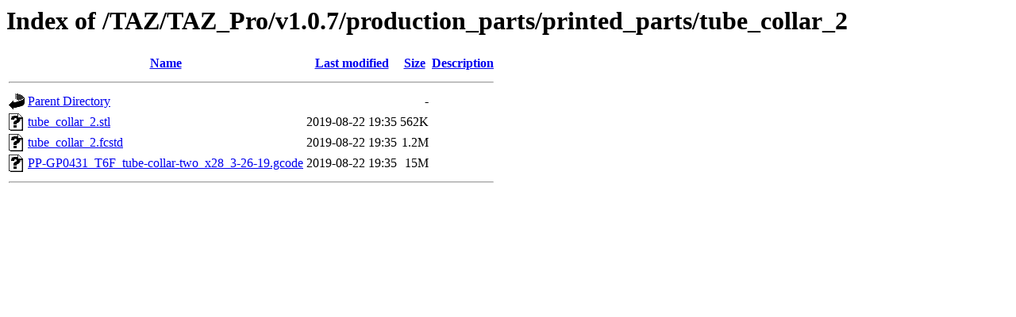

--- FILE ---
content_type: text/html;charset=UTF-8
request_url: https://download.lulzbot.com/TAZ/TAZ_Pro/v1.0.7/production_parts/printed_parts/tube_collar_2/?C=S;O=A
body_size: 516
content:
<!DOCTYPE HTML PUBLIC "-//W3C//DTD HTML 3.2 Final//EN">
<html>
 <head>
  <title>Index of /TAZ/TAZ_Pro/v1.0.7/production_parts/printed_parts/tube_collar_2</title>
 </head>
 <body>
<h1>Index of /TAZ/TAZ_Pro/v1.0.7/production_parts/printed_parts/tube_collar_2</h1>
  <table>
   <tr><th valign="top"><img src="/icons/blank.gif" alt="[ICO]"></th><th><a href="?C=N;O=A">Name</a></th><th><a href="?C=M;O=A">Last modified</a></th><th><a href="?C=S;O=D">Size</a></th><th><a href="?C=D;O=A">Description</a></th></tr>
   <tr><th colspan="5"><hr></th></tr>
<tr><td valign="top"><img src="/icons/back.gif" alt="[PARENTDIR]"></td><td><a href="/TAZ/TAZ_Pro/v1.0.7/production_parts/printed_parts/">Parent Directory</a></td><td>&nbsp;</td><td align="right">  - </td><td>&nbsp;</td></tr>
<tr><td valign="top"><img src="/icons/unknown.gif" alt="[   ]"></td><td><a href="tube_collar_2.stl">tube_collar_2.stl</a></td><td align="right">2019-08-22 19:35  </td><td align="right">562K</td><td>&nbsp;</td></tr>
<tr><td valign="top"><img src="/icons/unknown.gif" alt="[   ]"></td><td><a href="tube_collar_2.fcstd">tube_collar_2.fcstd</a></td><td align="right">2019-08-22 19:35  </td><td align="right">1.2M</td><td>&nbsp;</td></tr>
<tr><td valign="top"><img src="/icons/unknown.gif" alt="[   ]"></td><td><a href="PP-GP0431_T6F_tube-collar-two_x28_3-26-19.gcode">PP-GP0431_T6F_tube-collar-two_x28_3-26-19.gcode</a></td><td align="right">2019-08-22 19:35  </td><td align="right"> 15M</td><td>&nbsp;</td></tr>
   <tr><th colspan="5"><hr></th></tr>
</table>
</body></html>
